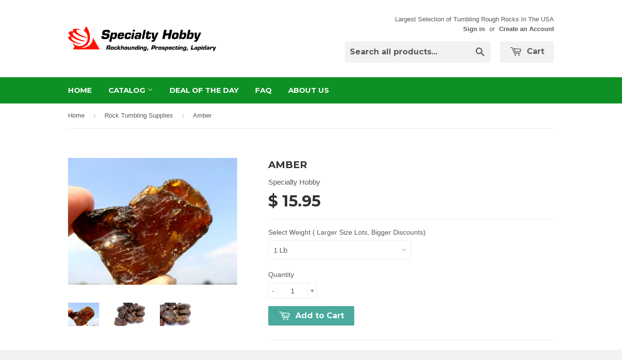

--- FILE ---
content_type: text/html; charset=utf-8
request_url: https://www.specialtyhobby.com/collections/rock-tumbling-supplies/products/amber
body_size: 16176
content:
<!doctype html>
<!--[if lt IE 7]><html class="no-js lt-ie9 lt-ie8 lt-ie7" lang="en"> <![endif]-->
<!--[if IE 7]><html class="no-js lt-ie9 lt-ie8" lang="en"> <![endif]-->
<!--[if IE 8]><html class="no-js lt-ie9" lang="en"> <![endif]-->
<!--[if IE 9 ]><html class="ie9 no-js"> <![endif]-->
<!--[if (gt IE 9)|!(IE)]><!--> <html class="no-touch no-js"> <!--<![endif]-->
<head>

  <!-- Basic page needs ================================================== -->
  <meta charset="utf-8">
  <meta http-equiv="X-UA-Compatible" content="IE=edge,chrome=1">

  

  <!-- Title and description ================================================== -->
  <title>
  Amber &ndash; Specialty Hobby
  </title>

  
  <meta name="description" content="agate rough rock, agate for tumbling, agate stones, tumbling rough, stones for tumbling, rough for cabbing, cabbing rough, lapidary rough, rock polisher">
  

  <!-- Product meta ================================================== -->
  
  <meta property="og:type" content="product">
  <meta property="og:title" content="Amber">
  
  <meta property="og:image" content="http://www.specialtyhobby.com/cdn/shop/products/2382_grande.jpeg?v=1452190624">
  <meta property="og:image:secure_url" content="https://www.specialtyhobby.com/cdn/shop/products/2382_grande.jpeg?v=1452190624">
  
  <meta property="og:image" content="http://www.specialtyhobby.com/cdn/shop/products/2387_grande.jpeg?v=1452190624">
  <meta property="og:image:secure_url" content="https://www.specialtyhobby.com/cdn/shop/products/2387_grande.jpeg?v=1452190624">
  
  <meta property="og:image" content="http://www.specialtyhobby.com/cdn/shop/products/2392_grande.jpeg?v=1452190624">
  <meta property="og:image:secure_url" content="https://www.specialtyhobby.com/cdn/shop/products/2392_grande.jpeg?v=1452190624">
  
  <meta property="og:price:amount" content="15.95">
  <meta property="og:price:currency" content="USD">


  <meta property="og:description" content="agate rough rock, agate for tumbling, agate stones, tumbling rough, stones for tumbling, rough for cabbing, cabbing rough, lapidary rough, rock polisher">

  <meta property="og:url" content="https://www.specialtyhobby.com/products/amber">
  <meta property="og:site_name" content="Specialty Hobby">

  
  
  
  <meta name="twitter:site" content="@">


  <meta name="twitter:card" content="product">
  <meta name="twitter:title" content="Amber">
  <meta name="twitter:description" content="Approx Size: 1/2 to 2 inch sizeTypical Use: Rock polishers / tumblers, craft projects, treasure hunts, collections, jewelry, cabbing.
Locality: From Brazil
Very high quality rough material. Great color rocks that will polish well. Perfect size for a rock tumbler. You will have great results with our tumble mixes, only the best quality is selected for each order.">
  <meta name="twitter:image" content="https://www.specialtyhobby.com/cdn/shop/products/2382_medium.jpeg?v=1452190624">
  <meta name="twitter:image:width" content="240">
  <meta name="twitter:image:height" content="240">
  <meta name="twitter:label1" content="Price">
  <meta name="twitter:data1" content="From $ 15.95 USD">
  
  <meta name="twitter:label2" content="Brand">
  <meta name="twitter:data2" content="Specialty Hobby">
  



  <!-- Helpers ================================================== -->
  <link rel="canonical" href="https://www.specialtyhobby.com/products/amber">
  <meta name="viewport" content="width=device-width,initial-scale=1">

  
  <!-- Ajaxify Cart Plugin ================================================== -->
  <link href="//www.specialtyhobby.com/cdn/shop/t/4/assets/ajaxify.scss.css?v=112523363752939129311414388159" rel="stylesheet" type="text/css" media="all" />
  

  <!-- CSS ================================================== -->
  <link href="//www.specialtyhobby.com/cdn/shop/t/4/assets/timber.scss.css?v=81798325986532941751674755557" rel="stylesheet" type="text/css" media="all" />
  

  
    
    
    <link href="//fonts.googleapis.com/css?family=Montserrat:700" rel="stylesheet" type="text/css" media="all" />
  


  



  <!-- Header hook for plugins ================================================== -->
  <script>window.performance && window.performance.mark && window.performance.mark('shopify.content_for_header.start');</script><meta id="shopify-digital-wallet" name="shopify-digital-wallet" content="/6821371/digital_wallets/dialog">
<meta name="shopify-checkout-api-token" content="84c230b0cb267ac8b214a2493f555dc0">
<meta id="in-context-paypal-metadata" data-shop-id="6821371" data-venmo-supported="true" data-environment="production" data-locale="en_US" data-paypal-v4="true" data-currency="USD">
<link rel="alternate" type="application/json+oembed" href="https://www.specialtyhobby.com/products/amber.oembed">
<script async="async" src="/checkouts/internal/preloads.js?locale=en-US"></script>
<link rel="preconnect" href="https://shop.app" crossorigin="anonymous">
<script async="async" src="https://shop.app/checkouts/internal/preloads.js?locale=en-US&shop_id=6821371" crossorigin="anonymous"></script>
<script id="shopify-features" type="application/json">{"accessToken":"84c230b0cb267ac8b214a2493f555dc0","betas":["rich-media-storefront-analytics"],"domain":"www.specialtyhobby.com","predictiveSearch":true,"shopId":6821371,"locale":"en"}</script>
<script>var Shopify = Shopify || {};
Shopify.shop = "specialty-hobby.myshopify.com";
Shopify.locale = "en";
Shopify.currency = {"active":"USD","rate":"1.0"};
Shopify.country = "US";
Shopify.theme = {"name":"Supply","id":11841715,"schema_name":null,"schema_version":null,"theme_store_id":679,"role":"main"};
Shopify.theme.handle = "null";
Shopify.theme.style = {"id":null,"handle":null};
Shopify.cdnHost = "www.specialtyhobby.com/cdn";
Shopify.routes = Shopify.routes || {};
Shopify.routes.root = "/";</script>
<script type="module">!function(o){(o.Shopify=o.Shopify||{}).modules=!0}(window);</script>
<script>!function(o){function n(){var o=[];function n(){o.push(Array.prototype.slice.apply(arguments))}return n.q=o,n}var t=o.Shopify=o.Shopify||{};t.loadFeatures=n(),t.autoloadFeatures=n()}(window);</script>
<script>
  window.ShopifyPay = window.ShopifyPay || {};
  window.ShopifyPay.apiHost = "shop.app\/pay";
  window.ShopifyPay.redirectState = null;
</script>
<script id="shop-js-analytics" type="application/json">{"pageType":"product"}</script>
<script defer="defer" async type="module" src="//www.specialtyhobby.com/cdn/shopifycloud/shop-js/modules/v2/client.init-shop-cart-sync_BdyHc3Nr.en.esm.js"></script>
<script defer="defer" async type="module" src="//www.specialtyhobby.com/cdn/shopifycloud/shop-js/modules/v2/chunk.common_Daul8nwZ.esm.js"></script>
<script type="module">
  await import("//www.specialtyhobby.com/cdn/shopifycloud/shop-js/modules/v2/client.init-shop-cart-sync_BdyHc3Nr.en.esm.js");
await import("//www.specialtyhobby.com/cdn/shopifycloud/shop-js/modules/v2/chunk.common_Daul8nwZ.esm.js");

  window.Shopify.SignInWithShop?.initShopCartSync?.({"fedCMEnabled":true,"windoidEnabled":true});

</script>
<script>
  window.Shopify = window.Shopify || {};
  if (!window.Shopify.featureAssets) window.Shopify.featureAssets = {};
  window.Shopify.featureAssets['shop-js'] = {"shop-cart-sync":["modules/v2/client.shop-cart-sync_QYOiDySF.en.esm.js","modules/v2/chunk.common_Daul8nwZ.esm.js"],"init-fed-cm":["modules/v2/client.init-fed-cm_DchLp9rc.en.esm.js","modules/v2/chunk.common_Daul8nwZ.esm.js"],"shop-button":["modules/v2/client.shop-button_OV7bAJc5.en.esm.js","modules/v2/chunk.common_Daul8nwZ.esm.js"],"init-windoid":["modules/v2/client.init-windoid_DwxFKQ8e.en.esm.js","modules/v2/chunk.common_Daul8nwZ.esm.js"],"shop-cash-offers":["modules/v2/client.shop-cash-offers_DWtL6Bq3.en.esm.js","modules/v2/chunk.common_Daul8nwZ.esm.js","modules/v2/chunk.modal_CQq8HTM6.esm.js"],"shop-toast-manager":["modules/v2/client.shop-toast-manager_CX9r1SjA.en.esm.js","modules/v2/chunk.common_Daul8nwZ.esm.js"],"init-shop-email-lookup-coordinator":["modules/v2/client.init-shop-email-lookup-coordinator_UhKnw74l.en.esm.js","modules/v2/chunk.common_Daul8nwZ.esm.js"],"pay-button":["modules/v2/client.pay-button_DzxNnLDY.en.esm.js","modules/v2/chunk.common_Daul8nwZ.esm.js"],"avatar":["modules/v2/client.avatar_BTnouDA3.en.esm.js"],"init-shop-cart-sync":["modules/v2/client.init-shop-cart-sync_BdyHc3Nr.en.esm.js","modules/v2/chunk.common_Daul8nwZ.esm.js"],"shop-login-button":["modules/v2/client.shop-login-button_D8B466_1.en.esm.js","modules/v2/chunk.common_Daul8nwZ.esm.js","modules/v2/chunk.modal_CQq8HTM6.esm.js"],"init-customer-accounts-sign-up":["modules/v2/client.init-customer-accounts-sign-up_C8fpPm4i.en.esm.js","modules/v2/client.shop-login-button_D8B466_1.en.esm.js","modules/v2/chunk.common_Daul8nwZ.esm.js","modules/v2/chunk.modal_CQq8HTM6.esm.js"],"init-shop-for-new-customer-accounts":["modules/v2/client.init-shop-for-new-customer-accounts_CVTO0Ztu.en.esm.js","modules/v2/client.shop-login-button_D8B466_1.en.esm.js","modules/v2/chunk.common_Daul8nwZ.esm.js","modules/v2/chunk.modal_CQq8HTM6.esm.js"],"init-customer-accounts":["modules/v2/client.init-customer-accounts_dRgKMfrE.en.esm.js","modules/v2/client.shop-login-button_D8B466_1.en.esm.js","modules/v2/chunk.common_Daul8nwZ.esm.js","modules/v2/chunk.modal_CQq8HTM6.esm.js"],"shop-follow-button":["modules/v2/client.shop-follow-button_CkZpjEct.en.esm.js","modules/v2/chunk.common_Daul8nwZ.esm.js","modules/v2/chunk.modal_CQq8HTM6.esm.js"],"lead-capture":["modules/v2/client.lead-capture_BntHBhfp.en.esm.js","modules/v2/chunk.common_Daul8nwZ.esm.js","modules/v2/chunk.modal_CQq8HTM6.esm.js"],"checkout-modal":["modules/v2/client.checkout-modal_CfxcYbTm.en.esm.js","modules/v2/chunk.common_Daul8nwZ.esm.js","modules/v2/chunk.modal_CQq8HTM6.esm.js"],"shop-login":["modules/v2/client.shop-login_Da4GZ2H6.en.esm.js","modules/v2/chunk.common_Daul8nwZ.esm.js","modules/v2/chunk.modal_CQq8HTM6.esm.js"],"payment-terms":["modules/v2/client.payment-terms_MV4M3zvL.en.esm.js","modules/v2/chunk.common_Daul8nwZ.esm.js","modules/v2/chunk.modal_CQq8HTM6.esm.js"]};
</script>
<script id="__st">var __st={"a":6821371,"offset":-18000,"reqid":"7c8a06b9-891b-4360-8f5a-13a700405664-1769019461","pageurl":"www.specialtyhobby.com\/collections\/rock-tumbling-supplies\/products\/amber","u":"69c45dfa9a5c","p":"product","rtyp":"product","rid":4614175747};</script>
<script>window.ShopifyPaypalV4VisibilityTracking = true;</script>
<script id="captcha-bootstrap">!function(){'use strict';const t='contact',e='account',n='new_comment',o=[[t,t],['blogs',n],['comments',n],[t,'customer']],c=[[e,'customer_login'],[e,'guest_login'],[e,'recover_customer_password'],[e,'create_customer']],r=t=>t.map((([t,e])=>`form[action*='/${t}']:not([data-nocaptcha='true']) input[name='form_type'][value='${e}']`)).join(','),a=t=>()=>t?[...document.querySelectorAll(t)].map((t=>t.form)):[];function s(){const t=[...o],e=r(t);return a(e)}const i='password',u='form_key',d=['recaptcha-v3-token','g-recaptcha-response','h-captcha-response',i],f=()=>{try{return window.sessionStorage}catch{return}},m='__shopify_v',_=t=>t.elements[u];function p(t,e,n=!1){try{const o=window.sessionStorage,c=JSON.parse(o.getItem(e)),{data:r}=function(t){const{data:e,action:n}=t;return t[m]||n?{data:e,action:n}:{data:t,action:n}}(c);for(const[e,n]of Object.entries(r))t.elements[e]&&(t.elements[e].value=n);n&&o.removeItem(e)}catch(o){console.error('form repopulation failed',{error:o})}}const l='form_type',E='cptcha';function T(t){t.dataset[E]=!0}const w=window,h=w.document,L='Shopify',v='ce_forms',y='captcha';let A=!1;((t,e)=>{const n=(g='f06e6c50-85a8-45c8-87d0-21a2b65856fe',I='https://cdn.shopify.com/shopifycloud/storefront-forms-hcaptcha/ce_storefront_forms_captcha_hcaptcha.v1.5.2.iife.js',D={infoText:'Protected by hCaptcha',privacyText:'Privacy',termsText:'Terms'},(t,e,n)=>{const o=w[L][v],c=o.bindForm;if(c)return c(t,g,e,D).then(n);var r;o.q.push([[t,g,e,D],n]),r=I,A||(h.body.append(Object.assign(h.createElement('script'),{id:'captcha-provider',async:!0,src:r})),A=!0)});var g,I,D;w[L]=w[L]||{},w[L][v]=w[L][v]||{},w[L][v].q=[],w[L][y]=w[L][y]||{},w[L][y].protect=function(t,e){n(t,void 0,e),T(t)},Object.freeze(w[L][y]),function(t,e,n,w,h,L){const[v,y,A,g]=function(t,e,n){const i=e?o:[],u=t?c:[],d=[...i,...u],f=r(d),m=r(i),_=r(d.filter((([t,e])=>n.includes(e))));return[a(f),a(m),a(_),s()]}(w,h,L),I=t=>{const e=t.target;return e instanceof HTMLFormElement?e:e&&e.form},D=t=>v().includes(t);t.addEventListener('submit',(t=>{const e=I(t);if(!e)return;const n=D(e)&&!e.dataset.hcaptchaBound&&!e.dataset.recaptchaBound,o=_(e),c=g().includes(e)&&(!o||!o.value);(n||c)&&t.preventDefault(),c&&!n&&(function(t){try{if(!f())return;!function(t){const e=f();if(!e)return;const n=_(t);if(!n)return;const o=n.value;o&&e.removeItem(o)}(t);const e=Array.from(Array(32),(()=>Math.random().toString(36)[2])).join('');!function(t,e){_(t)||t.append(Object.assign(document.createElement('input'),{type:'hidden',name:u})),t.elements[u].value=e}(t,e),function(t,e){const n=f();if(!n)return;const o=[...t.querySelectorAll(`input[type='${i}']`)].map((({name:t})=>t)),c=[...d,...o],r={};for(const[a,s]of new FormData(t).entries())c.includes(a)||(r[a]=s);n.setItem(e,JSON.stringify({[m]:1,action:t.action,data:r}))}(t,e)}catch(e){console.error('failed to persist form',e)}}(e),e.submit())}));const S=(t,e)=>{t&&!t.dataset[E]&&(n(t,e.some((e=>e===t))),T(t))};for(const o of['focusin','change'])t.addEventListener(o,(t=>{const e=I(t);D(e)&&S(e,y())}));const B=e.get('form_key'),M=e.get(l),P=B&&M;t.addEventListener('DOMContentLoaded',(()=>{const t=y();if(P)for(const e of t)e.elements[l].value===M&&p(e,B);[...new Set([...A(),...v().filter((t=>'true'===t.dataset.shopifyCaptcha))])].forEach((e=>S(e,t)))}))}(h,new URLSearchParams(w.location.search),n,t,e,['guest_login'])})(!0,!0)}();</script>
<script integrity="sha256-4kQ18oKyAcykRKYeNunJcIwy7WH5gtpwJnB7kiuLZ1E=" data-source-attribution="shopify.loadfeatures" defer="defer" src="//www.specialtyhobby.com/cdn/shopifycloud/storefront/assets/storefront/load_feature-a0a9edcb.js" crossorigin="anonymous"></script>
<script crossorigin="anonymous" defer="defer" src="//www.specialtyhobby.com/cdn/shopifycloud/storefront/assets/shopify_pay/storefront-65b4c6d7.js?v=20250812"></script>
<script data-source-attribution="shopify.dynamic_checkout.dynamic.init">var Shopify=Shopify||{};Shopify.PaymentButton=Shopify.PaymentButton||{isStorefrontPortableWallets:!0,init:function(){window.Shopify.PaymentButton.init=function(){};var t=document.createElement("script");t.src="https://www.specialtyhobby.com/cdn/shopifycloud/portable-wallets/latest/portable-wallets.en.js",t.type="module",document.head.appendChild(t)}};
</script>
<script data-source-attribution="shopify.dynamic_checkout.buyer_consent">
  function portableWalletsHideBuyerConsent(e){var t=document.getElementById("shopify-buyer-consent"),n=document.getElementById("shopify-subscription-policy-button");t&&n&&(t.classList.add("hidden"),t.setAttribute("aria-hidden","true"),n.removeEventListener("click",e))}function portableWalletsShowBuyerConsent(e){var t=document.getElementById("shopify-buyer-consent"),n=document.getElementById("shopify-subscription-policy-button");t&&n&&(t.classList.remove("hidden"),t.removeAttribute("aria-hidden"),n.addEventListener("click",e))}window.Shopify?.PaymentButton&&(window.Shopify.PaymentButton.hideBuyerConsent=portableWalletsHideBuyerConsent,window.Shopify.PaymentButton.showBuyerConsent=portableWalletsShowBuyerConsent);
</script>
<script data-source-attribution="shopify.dynamic_checkout.cart.bootstrap">document.addEventListener("DOMContentLoaded",(function(){function t(){return document.querySelector("shopify-accelerated-checkout-cart, shopify-accelerated-checkout")}if(t())Shopify.PaymentButton.init();else{new MutationObserver((function(e,n){t()&&(Shopify.PaymentButton.init(),n.disconnect())})).observe(document.body,{childList:!0,subtree:!0})}}));
</script>
<link id="shopify-accelerated-checkout-styles" rel="stylesheet" media="screen" href="https://www.specialtyhobby.com/cdn/shopifycloud/portable-wallets/latest/accelerated-checkout-backwards-compat.css" crossorigin="anonymous">
<style id="shopify-accelerated-checkout-cart">
        #shopify-buyer-consent {
  margin-top: 1em;
  display: inline-block;
  width: 100%;
}

#shopify-buyer-consent.hidden {
  display: none;
}

#shopify-subscription-policy-button {
  background: none;
  border: none;
  padding: 0;
  text-decoration: underline;
  font-size: inherit;
  cursor: pointer;
}

#shopify-subscription-policy-button::before {
  box-shadow: none;
}

      </style>

<script>window.performance && window.performance.mark && window.performance.mark('shopify.content_for_header.end');</script>

  

<!--[if lt IE 9]>
<script src="//html5shiv.googlecode.com/svn/trunk/html5.js" type="text/javascript"></script>
<script src="//www.specialtyhobby.com/cdn/shop/t/4/assets/respond.min.js?v=52248677837542619231414385699" type="text/javascript"></script>
<link href="//www.specialtyhobby.com/cdn/shop/t/4/assets/respond-proxy.html" id="respond-proxy" rel="respond-proxy" />
<link href="//www.specialtyhobby.com/search?q=cf25aa39d0533ea7000409311bf1b2f0" id="respond-redirect" rel="respond-redirect" />
<script src="//www.specialtyhobby.com/search?q=cf25aa39d0533ea7000409311bf1b2f0" type="text/javascript"></script>
<![endif]-->


  
  

  <script src="//ajax.googleapis.com/ajax/libs/jquery/1.11.0/jquery.min.js" type="text/javascript"></script>
  <script src="//www.specialtyhobby.com/cdn/shop/t/4/assets/modernizr.min.js?v=26620055551102246001414385699" type="text/javascript"></script>

<link href="https://monorail-edge.shopifysvc.com" rel="dns-prefetch">
<script>(function(){if ("sendBeacon" in navigator && "performance" in window) {try {var session_token_from_headers = performance.getEntriesByType('navigation')[0].serverTiming.find(x => x.name == '_s').description;} catch {var session_token_from_headers = undefined;}var session_cookie_matches = document.cookie.match(/_shopify_s=([^;]*)/);var session_token_from_cookie = session_cookie_matches && session_cookie_matches.length === 2 ? session_cookie_matches[1] : "";var session_token = session_token_from_headers || session_token_from_cookie || "";function handle_abandonment_event(e) {var entries = performance.getEntries().filter(function(entry) {return /monorail-edge.shopifysvc.com/.test(entry.name);});if (!window.abandonment_tracked && entries.length === 0) {window.abandonment_tracked = true;var currentMs = Date.now();var navigation_start = performance.timing.navigationStart;var payload = {shop_id: 6821371,url: window.location.href,navigation_start,duration: currentMs - navigation_start,session_token,page_type: "product"};window.navigator.sendBeacon("https://monorail-edge.shopifysvc.com/v1/produce", JSON.stringify({schema_id: "online_store_buyer_site_abandonment/1.1",payload: payload,metadata: {event_created_at_ms: currentMs,event_sent_at_ms: currentMs}}));}}window.addEventListener('pagehide', handle_abandonment_event);}}());</script>
<script id="web-pixels-manager-setup">(function e(e,d,r,n,o){if(void 0===o&&(o={}),!Boolean(null===(a=null===(i=window.Shopify)||void 0===i?void 0:i.analytics)||void 0===a?void 0:a.replayQueue)){var i,a;window.Shopify=window.Shopify||{};var t=window.Shopify;t.analytics=t.analytics||{};var s=t.analytics;s.replayQueue=[],s.publish=function(e,d,r){return s.replayQueue.push([e,d,r]),!0};try{self.performance.mark("wpm:start")}catch(e){}var l=function(){var e={modern:/Edge?\/(1{2}[4-9]|1[2-9]\d|[2-9]\d{2}|\d{4,})\.\d+(\.\d+|)|Firefox\/(1{2}[4-9]|1[2-9]\d|[2-9]\d{2}|\d{4,})\.\d+(\.\d+|)|Chrom(ium|e)\/(9{2}|\d{3,})\.\d+(\.\d+|)|(Maci|X1{2}).+ Version\/(15\.\d+|(1[6-9]|[2-9]\d|\d{3,})\.\d+)([,.]\d+|)( \(\w+\)|)( Mobile\/\w+|) Safari\/|Chrome.+OPR\/(9{2}|\d{3,})\.\d+\.\d+|(CPU[ +]OS|iPhone[ +]OS|CPU[ +]iPhone|CPU IPhone OS|CPU iPad OS)[ +]+(15[._]\d+|(1[6-9]|[2-9]\d|\d{3,})[._]\d+)([._]\d+|)|Android:?[ /-](13[3-9]|1[4-9]\d|[2-9]\d{2}|\d{4,})(\.\d+|)(\.\d+|)|Android.+Firefox\/(13[5-9]|1[4-9]\d|[2-9]\d{2}|\d{4,})\.\d+(\.\d+|)|Android.+Chrom(ium|e)\/(13[3-9]|1[4-9]\d|[2-9]\d{2}|\d{4,})\.\d+(\.\d+|)|SamsungBrowser\/([2-9]\d|\d{3,})\.\d+/,legacy:/Edge?\/(1[6-9]|[2-9]\d|\d{3,})\.\d+(\.\d+|)|Firefox\/(5[4-9]|[6-9]\d|\d{3,})\.\d+(\.\d+|)|Chrom(ium|e)\/(5[1-9]|[6-9]\d|\d{3,})\.\d+(\.\d+|)([\d.]+$|.*Safari\/(?![\d.]+ Edge\/[\d.]+$))|(Maci|X1{2}).+ Version\/(10\.\d+|(1[1-9]|[2-9]\d|\d{3,})\.\d+)([,.]\d+|)( \(\w+\)|)( Mobile\/\w+|) Safari\/|Chrome.+OPR\/(3[89]|[4-9]\d|\d{3,})\.\d+\.\d+|(CPU[ +]OS|iPhone[ +]OS|CPU[ +]iPhone|CPU IPhone OS|CPU iPad OS)[ +]+(10[._]\d+|(1[1-9]|[2-9]\d|\d{3,})[._]\d+)([._]\d+|)|Android:?[ /-](13[3-9]|1[4-9]\d|[2-9]\d{2}|\d{4,})(\.\d+|)(\.\d+|)|Mobile Safari.+OPR\/([89]\d|\d{3,})\.\d+\.\d+|Android.+Firefox\/(13[5-9]|1[4-9]\d|[2-9]\d{2}|\d{4,})\.\d+(\.\d+|)|Android.+Chrom(ium|e)\/(13[3-9]|1[4-9]\d|[2-9]\d{2}|\d{4,})\.\d+(\.\d+|)|Android.+(UC? ?Browser|UCWEB|U3)[ /]?(15\.([5-9]|\d{2,})|(1[6-9]|[2-9]\d|\d{3,})\.\d+)\.\d+|SamsungBrowser\/(5\.\d+|([6-9]|\d{2,})\.\d+)|Android.+MQ{2}Browser\/(14(\.(9|\d{2,})|)|(1[5-9]|[2-9]\d|\d{3,})(\.\d+|))(\.\d+|)|K[Aa][Ii]OS\/(3\.\d+|([4-9]|\d{2,})\.\d+)(\.\d+|)/},d=e.modern,r=e.legacy,n=navigator.userAgent;return n.match(d)?"modern":n.match(r)?"legacy":"unknown"}(),u="modern"===l?"modern":"legacy",c=(null!=n?n:{modern:"",legacy:""})[u],f=function(e){return[e.baseUrl,"/wpm","/b",e.hashVersion,"modern"===e.buildTarget?"m":"l",".js"].join("")}({baseUrl:d,hashVersion:r,buildTarget:u}),m=function(e){var d=e.version,r=e.bundleTarget,n=e.surface,o=e.pageUrl,i=e.monorailEndpoint;return{emit:function(e){var a=e.status,t=e.errorMsg,s=(new Date).getTime(),l=JSON.stringify({metadata:{event_sent_at_ms:s},events:[{schema_id:"web_pixels_manager_load/3.1",payload:{version:d,bundle_target:r,page_url:o,status:a,surface:n,error_msg:t},metadata:{event_created_at_ms:s}}]});if(!i)return console&&console.warn&&console.warn("[Web Pixels Manager] No Monorail endpoint provided, skipping logging."),!1;try{return self.navigator.sendBeacon.bind(self.navigator)(i,l)}catch(e){}var u=new XMLHttpRequest;try{return u.open("POST",i,!0),u.setRequestHeader("Content-Type","text/plain"),u.send(l),!0}catch(e){return console&&console.warn&&console.warn("[Web Pixels Manager] Got an unhandled error while logging to Monorail."),!1}}}}({version:r,bundleTarget:l,surface:e.surface,pageUrl:self.location.href,monorailEndpoint:e.monorailEndpoint});try{o.browserTarget=l,function(e){var d=e.src,r=e.async,n=void 0===r||r,o=e.onload,i=e.onerror,a=e.sri,t=e.scriptDataAttributes,s=void 0===t?{}:t,l=document.createElement("script"),u=document.querySelector("head"),c=document.querySelector("body");if(l.async=n,l.src=d,a&&(l.integrity=a,l.crossOrigin="anonymous"),s)for(var f in s)if(Object.prototype.hasOwnProperty.call(s,f))try{l.dataset[f]=s[f]}catch(e){}if(o&&l.addEventListener("load",o),i&&l.addEventListener("error",i),u)u.appendChild(l);else{if(!c)throw new Error("Did not find a head or body element to append the script");c.appendChild(l)}}({src:f,async:!0,onload:function(){if(!function(){var e,d;return Boolean(null===(d=null===(e=window.Shopify)||void 0===e?void 0:e.analytics)||void 0===d?void 0:d.initialized)}()){var d=window.webPixelsManager.init(e)||void 0;if(d){var r=window.Shopify.analytics;r.replayQueue.forEach((function(e){var r=e[0],n=e[1],o=e[2];d.publishCustomEvent(r,n,o)})),r.replayQueue=[],r.publish=d.publishCustomEvent,r.visitor=d.visitor,r.initialized=!0}}},onerror:function(){return m.emit({status:"failed",errorMsg:"".concat(f," has failed to load")})},sri:function(e){var d=/^sha384-[A-Za-z0-9+/=]+$/;return"string"==typeof e&&d.test(e)}(c)?c:"",scriptDataAttributes:o}),m.emit({status:"loading"})}catch(e){m.emit({status:"failed",errorMsg:(null==e?void 0:e.message)||"Unknown error"})}}})({shopId: 6821371,storefrontBaseUrl: "https://www.specialtyhobby.com",extensionsBaseUrl: "https://extensions.shopifycdn.com/cdn/shopifycloud/web-pixels-manager",monorailEndpoint: "https://monorail-edge.shopifysvc.com/unstable/produce_batch",surface: "storefront-renderer",enabledBetaFlags: ["2dca8a86"],webPixelsConfigList: [{"id":"shopify-app-pixel","configuration":"{}","eventPayloadVersion":"v1","runtimeContext":"STRICT","scriptVersion":"0450","apiClientId":"shopify-pixel","type":"APP","privacyPurposes":["ANALYTICS","MARKETING"]},{"id":"shopify-custom-pixel","eventPayloadVersion":"v1","runtimeContext":"LAX","scriptVersion":"0450","apiClientId":"shopify-pixel","type":"CUSTOM","privacyPurposes":["ANALYTICS","MARKETING"]}],isMerchantRequest: false,initData: {"shop":{"name":"Specialty Hobby","paymentSettings":{"currencyCode":"USD"},"myshopifyDomain":"specialty-hobby.myshopify.com","countryCode":"US","storefrontUrl":"https:\/\/www.specialtyhobby.com"},"customer":null,"cart":null,"checkout":null,"productVariants":[{"price":{"amount":15.95,"currencyCode":"USD"},"product":{"title":"Amber","vendor":"Specialty Hobby","id":"4614175747","untranslatedTitle":"Amber","url":"\/products\/amber","type":"Rough Rocks"},"id":"14201862083","image":{"src":"\/\/www.specialtyhobby.com\/cdn\/shop\/products\/2382.jpeg?v=1452190624"},"sku":"","title":"1 Lb","untranslatedTitle":"1 Lb"},{"price":{"amount":71.79,"currencyCode":"USD"},"product":{"title":"Amber","vendor":"Specialty Hobby","id":"4614175747","untranslatedTitle":"Amber","url":"\/products\/amber","type":"Rough Rocks"},"id":"14201862147","image":{"src":"\/\/www.specialtyhobby.com\/cdn\/shop\/products\/2382.jpeg?v=1452190624"},"sku":"","title":"5 Lbs (10 % Price Discount)","untranslatedTitle":"5 Lbs (10 % Price Discount)"},{"price":{"amount":127.59,"currencyCode":"USD"},"product":{"title":"Amber","vendor":"Specialty Hobby","id":"4614175747","untranslatedTitle":"Amber","url":"\/products\/amber","type":"Rough Rocks"},"id":"14201862211","image":{"src":"\/\/www.specialtyhobby.com\/cdn\/shop\/products\/2382.jpeg?v=1452190624"},"sku":"","title":"10 Lbs (20 % Price Discount)","untranslatedTitle":"10 Lbs (20 % Price Discount)"},{"price":{"amount":223.29,"currencyCode":"USD"},"product":{"title":"Amber","vendor":"Specialty Hobby","id":"4614175747","untranslatedTitle":"Amber","url":"\/products\/amber","type":"Rough Rocks"},"id":"14201862275","image":{"src":"\/\/www.specialtyhobby.com\/cdn\/shop\/products\/2382.jpeg?v=1452190624"},"sku":"","title":"20 Lbs (30 % Price Discount)","untranslatedTitle":"20 Lbs (30 % Price Discount)"}],"purchasingCompany":null},},"https://www.specialtyhobby.com/cdn","fcfee988w5aeb613cpc8e4bc33m6693e112",{"modern":"","legacy":""},{"shopId":"6821371","storefrontBaseUrl":"https:\/\/www.specialtyhobby.com","extensionBaseUrl":"https:\/\/extensions.shopifycdn.com\/cdn\/shopifycloud\/web-pixels-manager","surface":"storefront-renderer","enabledBetaFlags":"[\"2dca8a86\"]","isMerchantRequest":"false","hashVersion":"fcfee988w5aeb613cpc8e4bc33m6693e112","publish":"custom","events":"[[\"page_viewed\",{}],[\"product_viewed\",{\"productVariant\":{\"price\":{\"amount\":15.95,\"currencyCode\":\"USD\"},\"product\":{\"title\":\"Amber\",\"vendor\":\"Specialty Hobby\",\"id\":\"4614175747\",\"untranslatedTitle\":\"Amber\",\"url\":\"\/products\/amber\",\"type\":\"Rough Rocks\"},\"id\":\"14201862083\",\"image\":{\"src\":\"\/\/www.specialtyhobby.com\/cdn\/shop\/products\/2382.jpeg?v=1452190624\"},\"sku\":\"\",\"title\":\"1 Lb\",\"untranslatedTitle\":\"1 Lb\"}}]]"});</script><script>
  window.ShopifyAnalytics = window.ShopifyAnalytics || {};
  window.ShopifyAnalytics.meta = window.ShopifyAnalytics.meta || {};
  window.ShopifyAnalytics.meta.currency = 'USD';
  var meta = {"product":{"id":4614175747,"gid":"gid:\/\/shopify\/Product\/4614175747","vendor":"Specialty Hobby","type":"Rough Rocks","handle":"amber","variants":[{"id":14201862083,"price":1595,"name":"Amber - 1 Lb","public_title":"1 Lb","sku":""},{"id":14201862147,"price":7179,"name":"Amber - 5 Lbs (10 % Price Discount)","public_title":"5 Lbs (10 % Price Discount)","sku":""},{"id":14201862211,"price":12759,"name":"Amber - 10 Lbs (20 % Price Discount)","public_title":"10 Lbs (20 % Price Discount)","sku":""},{"id":14201862275,"price":22329,"name":"Amber - 20 Lbs (30 % Price Discount)","public_title":"20 Lbs (30 % Price Discount)","sku":""}],"remote":false},"page":{"pageType":"product","resourceType":"product","resourceId":4614175747,"requestId":"7c8a06b9-891b-4360-8f5a-13a700405664-1769019461"}};
  for (var attr in meta) {
    window.ShopifyAnalytics.meta[attr] = meta[attr];
  }
</script>
<script class="analytics">
  (function () {
    var customDocumentWrite = function(content) {
      var jquery = null;

      if (window.jQuery) {
        jquery = window.jQuery;
      } else if (window.Checkout && window.Checkout.$) {
        jquery = window.Checkout.$;
      }

      if (jquery) {
        jquery('body').append(content);
      }
    };

    var hasLoggedConversion = function(token) {
      if (token) {
        return document.cookie.indexOf('loggedConversion=' + token) !== -1;
      }
      return false;
    }

    var setCookieIfConversion = function(token) {
      if (token) {
        var twoMonthsFromNow = new Date(Date.now());
        twoMonthsFromNow.setMonth(twoMonthsFromNow.getMonth() + 2);

        document.cookie = 'loggedConversion=' + token + '; expires=' + twoMonthsFromNow;
      }
    }

    var trekkie = window.ShopifyAnalytics.lib = window.trekkie = window.trekkie || [];
    if (trekkie.integrations) {
      return;
    }
    trekkie.methods = [
      'identify',
      'page',
      'ready',
      'track',
      'trackForm',
      'trackLink'
    ];
    trekkie.factory = function(method) {
      return function() {
        var args = Array.prototype.slice.call(arguments);
        args.unshift(method);
        trekkie.push(args);
        return trekkie;
      };
    };
    for (var i = 0; i < trekkie.methods.length; i++) {
      var key = trekkie.methods[i];
      trekkie[key] = trekkie.factory(key);
    }
    trekkie.load = function(config) {
      trekkie.config = config || {};
      trekkie.config.initialDocumentCookie = document.cookie;
      var first = document.getElementsByTagName('script')[0];
      var script = document.createElement('script');
      script.type = 'text/javascript';
      script.onerror = function(e) {
        var scriptFallback = document.createElement('script');
        scriptFallback.type = 'text/javascript';
        scriptFallback.onerror = function(error) {
                var Monorail = {
      produce: function produce(monorailDomain, schemaId, payload) {
        var currentMs = new Date().getTime();
        var event = {
          schema_id: schemaId,
          payload: payload,
          metadata: {
            event_created_at_ms: currentMs,
            event_sent_at_ms: currentMs
          }
        };
        return Monorail.sendRequest("https://" + monorailDomain + "/v1/produce", JSON.stringify(event));
      },
      sendRequest: function sendRequest(endpointUrl, payload) {
        // Try the sendBeacon API
        if (window && window.navigator && typeof window.navigator.sendBeacon === 'function' && typeof window.Blob === 'function' && !Monorail.isIos12()) {
          var blobData = new window.Blob([payload], {
            type: 'text/plain'
          });

          if (window.navigator.sendBeacon(endpointUrl, blobData)) {
            return true;
          } // sendBeacon was not successful

        } // XHR beacon

        var xhr = new XMLHttpRequest();

        try {
          xhr.open('POST', endpointUrl);
          xhr.setRequestHeader('Content-Type', 'text/plain');
          xhr.send(payload);
        } catch (e) {
          console.log(e);
        }

        return false;
      },
      isIos12: function isIos12() {
        return window.navigator.userAgent.lastIndexOf('iPhone; CPU iPhone OS 12_') !== -1 || window.navigator.userAgent.lastIndexOf('iPad; CPU OS 12_') !== -1;
      }
    };
    Monorail.produce('monorail-edge.shopifysvc.com',
      'trekkie_storefront_load_errors/1.1',
      {shop_id: 6821371,
      theme_id: 11841715,
      app_name: "storefront",
      context_url: window.location.href,
      source_url: "//www.specialtyhobby.com/cdn/s/trekkie.storefront.cd680fe47e6c39ca5d5df5f0a32d569bc48c0f27.min.js"});

        };
        scriptFallback.async = true;
        scriptFallback.src = '//www.specialtyhobby.com/cdn/s/trekkie.storefront.cd680fe47e6c39ca5d5df5f0a32d569bc48c0f27.min.js';
        first.parentNode.insertBefore(scriptFallback, first);
      };
      script.async = true;
      script.src = '//www.specialtyhobby.com/cdn/s/trekkie.storefront.cd680fe47e6c39ca5d5df5f0a32d569bc48c0f27.min.js';
      first.parentNode.insertBefore(script, first);
    };
    trekkie.load(
      {"Trekkie":{"appName":"storefront","development":false,"defaultAttributes":{"shopId":6821371,"isMerchantRequest":null,"themeId":11841715,"themeCityHash":"6835059707057951099","contentLanguage":"en","currency":"USD","eventMetadataId":"7ea992d2-6977-490f-8cbf-2435580298bb"},"isServerSideCookieWritingEnabled":true,"monorailRegion":"shop_domain","enabledBetaFlags":["65f19447"]},"Session Attribution":{},"S2S":{"facebookCapiEnabled":false,"source":"trekkie-storefront-renderer","apiClientId":580111}}
    );

    var loaded = false;
    trekkie.ready(function() {
      if (loaded) return;
      loaded = true;

      window.ShopifyAnalytics.lib = window.trekkie;

      var originalDocumentWrite = document.write;
      document.write = customDocumentWrite;
      try { window.ShopifyAnalytics.merchantGoogleAnalytics.call(this); } catch(error) {};
      document.write = originalDocumentWrite;

      window.ShopifyAnalytics.lib.page(null,{"pageType":"product","resourceType":"product","resourceId":4614175747,"requestId":"7c8a06b9-891b-4360-8f5a-13a700405664-1769019461","shopifyEmitted":true});

      var match = window.location.pathname.match(/checkouts\/(.+)\/(thank_you|post_purchase)/)
      var token = match? match[1]: undefined;
      if (!hasLoggedConversion(token)) {
        setCookieIfConversion(token);
        window.ShopifyAnalytics.lib.track("Viewed Product",{"currency":"USD","variantId":14201862083,"productId":4614175747,"productGid":"gid:\/\/shopify\/Product\/4614175747","name":"Amber - 1 Lb","price":"15.95","sku":"","brand":"Specialty Hobby","variant":"1 Lb","category":"Rough Rocks","nonInteraction":true,"remote":false},undefined,undefined,{"shopifyEmitted":true});
      window.ShopifyAnalytics.lib.track("monorail:\/\/trekkie_storefront_viewed_product\/1.1",{"currency":"USD","variantId":14201862083,"productId":4614175747,"productGid":"gid:\/\/shopify\/Product\/4614175747","name":"Amber - 1 Lb","price":"15.95","sku":"","brand":"Specialty Hobby","variant":"1 Lb","category":"Rough Rocks","nonInteraction":true,"remote":false,"referer":"https:\/\/www.specialtyhobby.com\/collections\/rock-tumbling-supplies\/products\/amber"});
      }
    });


        var eventsListenerScript = document.createElement('script');
        eventsListenerScript.async = true;
        eventsListenerScript.src = "//www.specialtyhobby.com/cdn/shopifycloud/storefront/assets/shop_events_listener-3da45d37.js";
        document.getElementsByTagName('head')[0].appendChild(eventsListenerScript);

})();</script>
<script
  defer
  src="https://www.specialtyhobby.com/cdn/shopifycloud/perf-kit/shopify-perf-kit-3.0.4.min.js"
  data-application="storefront-renderer"
  data-shop-id="6821371"
  data-render-region="gcp-us-central1"
  data-page-type="product"
  data-theme-instance-id="11841715"
  data-theme-name=""
  data-theme-version=""
  data-monorail-region="shop_domain"
  data-resource-timing-sampling-rate="10"
  data-shs="true"
  data-shs-beacon="true"
  data-shs-export-with-fetch="true"
  data-shs-logs-sample-rate="1"
  data-shs-beacon-endpoint="https://www.specialtyhobby.com/api/collect"
></script>
</head>

<body id="amber" class="template-product" >

  <header class="site-header" role="banner">
    <div class="wrapper">

      <div class="grid--full">
        <div class="grid-item large--one-half">
          
            <div class="h1 header-logo large--left" itemscope itemtype="http://schema.org/Organization">
          
            
              <a href="/" itemprop="url">
                <img src="//www.specialtyhobby.com/cdn/shop/t/4/assets/logo.png?v=147451571482159049801414417850" alt="Specialty Hobby" itemprop="logo">
              </a>
            
          
            </div>
          
        </div>

        <div class="grid-item large--one-half text-center large--text-right">
          
            <div class="site-header--text-links">
              
                Largest Selection of Tumbling Rough Rocks In The USA
              

              
                <span class="site-header--meta-links medium-down--hide">
                  
                    <a href="/account/login" id="customer_login_link">Sign in</a>
                    
                    <span class="site-header--spacer">or</span>
                    <a href="/account/register" id="customer_register_link">Create an Account</a>
                    
                  
                </span>
              
            </div>

            <br class="medium-down--hide">
          

          <form action="/search" method="get" class="search-bar" role="search">
  <input type="hidden" name="type" value="product">

  <input type="search" name="q" value="" placeholder="Search all products..." aria-label="Search all products">
  <button type="submit" class="search-bar--submit icon-fallback-text">
    <span class="icon icon-search" aria-hidden="true"></span>
    <span class="fallback-text">Search</span>
  </button>
</form>


          <a href="/cart" class="header-cart-btn cart-toggle">
            <span class="icon icon-cart"></span>
            Cart <span id="cartCount" class="hidden-count">0</span>
          </a>
        </div>
      </div>

    </div>
  </header>

  <nav class="nav-bar" role="navigation">
    <div class="wrapper">
      <form action="/search" method="get" class="search-bar" role="search">
  <input type="hidden" name="type" value="product">

  <input type="search" name="q" value="" placeholder="Search all products..." aria-label="Search all products">
  <button type="submit" class="search-bar--submit icon-fallback-text">
    <span class="icon icon-search" aria-hidden="true"></span>
    <span class="fallback-text">Search</span>
  </button>
</form>

      <ul class="site-nav" id="accessibleNav">
  
  
    
    
      <li >
        <a href="/">Home</a>
      </li>
    
  
    
    
      <li class="site-nav--has-dropdown" aria-haspopup="true">
        <a href="/collections/all">
          Catalog
          <span class="icon-fallback-text">
            <span class="icon icon-arrow-down" aria-hidden="true"></span>
          </span>
        </a>
        <ul class="site-nav--dropdown">
          
            <li ><a href="/collections/all">All Products</a></li>
          
            <li ><a href="/collections/gold-prospecting-supplies">Gold Prospecting Supplies</a></li>
          
            <li class="site-nav--active"><a href="/collections/rock-tumbling-supplies">Rock Tumbling Supplies</a></li>
          
            <li ><a href="/collections/rocks">Rough Rocks</a></li>
          
            <li ><a href="/collections/tumbled-polished-gemstones">Tumbled Polished Gemstones</a></li>
          
            <li ><a href="/collections/get">Faceted Gemstones</a></li>
          
        </ul>
      </li>
    
  
    
    
      <li >
        <a href="/products/collectors-box">Deal of the Day</a>
      </li>
    
  
    
    
      <li >
        <a href="/pages/faq">FAQ</a>
      </li>
    
  
    
    
      <li >
        <a href="/pages/about-us">About Us</a>
      </li>
    
  

  
    
      <li class="customer-navlink large--hide"><a href="/account/login" id="customer_login_link">Sign in</a></li>
      
      <li class="customer-navlink large--hide"><a href="/account/register" id="customer_register_link">Create an Account</a></li>
      
    
  
</ul>

    </div>
  </nav>

  <div id="mobileNavBar">
    <div class="display-table-cell">
      <a class="menu-toggle mobileNavBar-link">Menu</a>
    </div>
    <div class="display-table-cell">
      <a href="/cart" class="cart-toggle mobileNavBar-link">
        <span class="icon icon-cart"></span>
        Cart
      </a>
    </div>
  </div>

  <main class="wrapper main-content" role="main">

    <!-- Bold Apps: Quantity Breaks -->



    
        
        <div style='display:none' id='variant_html_14201862083'></div>
    

    
        
        <div style='display:none' id='variant_html_14201862147'></div>
    

    
        
        <div style='display:none' id='variant_html_14201862211'></div>
    

    
        
        <div style='display:none' id='variant_html_14201862275'></div>
    



<script>
 var domLoaded = function (callback) {
    /* Internet Explorer */
    /*@cc_on
    @if (@_win32 || @_win64)
    document.write('<script id="ieScriptLoad" defer src="//:"><\/script>');
        document.getElementById('ieScriptLoad').onreadystatechange = function() {
            if (this.readyState == 'complete') {
                callback();
            }
        };
        @end @*/
            /* Mozilla, Chrome, Opera */
        if (document.addEventListener) {
            document.addEventListener('DOMContentLoaded', callback, false);
        }
        /* Safari, iCab, Konqueror */
        else if (/KHTML|WebKit|iCab/i.test(navigator.userAgent)) {
            var DOMLoadTimer = setInterval(function () {
                if (/loaded|complete/i.test(document.readyState)) {
                    callback();
                    clearInterval(DOMLoadTimer);
                }
            }, 10);
        }else{
            /* Other web browsers */
            window.onload = callback;
        }
    };


domLoaded(function() {
  
  setTimeout(fix_variants, 1000);
  function fix_variants(){

    
    
    
    
    
    
    
    
  }
    jQuery('.single-option-selector').trigger('change');
});
</script>






<nav class="breadcrumb" role="navigation" aria-label="breadcrumbs">
  <a href="/" title="Back to the frontpage">Home</a>

  

    
      <span class="divider" aria-hidden="true">&rsaquo;</span>
      
        
        <a href="/collections/rock-tumbling-supplies" title="">Rock Tumbling Supplies</a>
      
    
    <span class="divider" aria-hidden="true">&rsaquo;</span>
    <span class="breadcrumb--truncate">Amber</span>

  
</nav>



<div class="grid" itemscope itemtype="http://schema.org/Product">
  <meta itemprop="url" content="https://www.specialtyhobby.com/products/amber">
  <meta itemprop="image" content="//www.specialtyhobby.com/cdn/shop/products/2382_grande.jpeg?v=1452190624">

  <div class="grid-item large--two-fifths">
    <div class="grid">
      <div class="grid-item large--eleven-twelfths text-center">
        <div class="product-photo-container" id="productPhoto">
          
          <img id="productPhotoImg" src="//www.specialtyhobby.com/cdn/shop/products/2382_large.jpeg?v=1452190624" alt="Amber"  data-zoom="//www.specialtyhobby.com/cdn/shop/products/2382_grande.jpeg?v=1452190624">
        </div>
        
          <ul class="product-photo-thumbs grid-uniform" id="productThumbs">

            
              <li class="grid-item one-quarter">
                <a href="//www.specialtyhobby.com/cdn/shop/products/2382_large.jpeg?v=1452190624" class="product-photo-thumb">
                  <img src="//www.specialtyhobby.com/cdn/shop/products/2382_compact.jpeg?v=1452190624" alt="Amber">
                </a>
              </li>
            
              <li class="grid-item one-quarter">
                <a href="//www.specialtyhobby.com/cdn/shop/products/2387_large.jpeg?v=1452190624" class="product-photo-thumb">
                  <img src="//www.specialtyhobby.com/cdn/shop/products/2387_compact.jpeg?v=1452190624" alt="Amber">
                </a>
              </li>
            
              <li class="grid-item one-quarter">
                <a href="//www.specialtyhobby.com/cdn/shop/products/2392_large.jpeg?v=1452190624" class="product-photo-thumb">
                  <img src="//www.specialtyhobby.com/cdn/shop/products/2392_compact.jpeg?v=1452190624" alt="Amber">
                </a>
              </li>
            

          </ul>
        

      </div>
    </div>

  </div>

  <div class="grid-item large--three-fifths">

    <h2 itemprop="name">Amber</h2>

    <div itemprop="offers" itemscope itemtype="http://schema.org/Offer">

      

      <meta itemprop="priceCurrency" content="USD">
      <meta itemprop="price" content="$ 15.95">

      
        <p class="product-meta" itemprop="brand">Specialty Hobby</p>
      

      <ul class="inline-list product-meta">
        <li>
          <span id="productPrice" class="h1">
            
  <small>$ 15.95</small>


          </span>
        </li>
        
        
      </ul>

      <hr id="variantBreak" class="hr--clear hr--small">

      <link itemprop="availability" href="http://schema.org/InStock">

      <form action="/cart/add" method="post" enctype="multipart/form-data" id="addToCartForm">
        <select name="id" id="productSelect" class="product-variants">
          
          
            

              <option  selected="selected"  value="14201862083">1 Lb - $ 15.95 USD</option>

            
          
          
          
            

              <option  value="14201862147">5 Lbs (10 % Price Discount) - $ 71.79 USD</option>

            
          
          
          
            

              <option  value="14201862211">10 Lbs (20 % Price Discount) - $ 127.59 USD</option>

            
          
          
          
            

              <option  value="14201862275">20 Lbs (30 % Price Discount) - $ 223.29 USD</option>

            
          
          
        </select>
<div id="shappify-qty-msg"></div>
        
          <label for="quantity" class="quantity-selector">Quantity</label>
          <input type="number" id="quantity" name="quantity" value="1" min="1" class="quantity-selector">
        

        <button type="submit" name="add" id="addToCart" class="btn">
          <span class="icon icon-cart"></span>
          <span id="addToCartText">Add to Cart</span>
        </button>

        <span id="variantQuantity" class="variant-quantity"></span>
      </form>

      <hr>

    </div>

    <div class="product-description rte" itemprop="description">
      <p><span style="font-size: medium;"><b>Approx Size:</b></span> 1/2 to 2 inch size<br>Typical Use: Rock polishers / tumblers, craft projects, treasure hunts, collections, jewelry, cabbing.</p>
<p><span style="font-size: medium;"><b>Locality:</b> From Brazil<br></span></p>
<p><span style="font-size: medium;">Very high quality rough material. Great color rocks that will polish well. Perfect size for a rock tumbler. You will have great results with our tumble mixes, only the best quality is selected for each order.</span></p>
    </div>

    
      



<div class="social-sharing is-default" data-permalink="https://www.specialtyhobby.com/products/amber">

  
    <a target="_blank" href="//www.facebook.com/sharer.php?u=https://www.specialtyhobby.com/products/amber" class="share-facebook">
      <span class="icon icon-facebook"></span>
      <span class="share-title">Share</span>
      
        <span class="share-count">0</span>
      
    </a>
  

  
    <a target="_blank" href="//twitter.com/share?url=https://www.specialtyhobby.com/products/amber&amp;text=Amber" class="share-twitter">
      <span class="icon icon-twitter"></span>
      <span class="share-title">Tweet</span>
      
        <span class="share-count">0</span>
      
    </a>
  

  

    
      <a target="_blank" href="//pinterest.com/pin/create/button/?url=https://www.specialtyhobby.com/products/amber&amp;media=//www.specialtyhobby.com/cdn/shop/products/2382_1024x1024.jpeg?v=1452190624&amp;description=Amber" class="share-pinterest">
        <span class="icon icon-pinterest"></span>
        <span class="share-title">Pin it</span>
        
          <span class="share-count">0</span>
        
      </a>
    

    
      <a target="_blank" href="http://www.thefancy.com/fancyit?ItemURL=https://www.specialtyhobby.com/products/amber&amp;Title=Amber&amp;Category=Other&amp;ImageURL=//www.specialtyhobby.com/cdn/shop/products/2382_1024x1024.jpeg?v=1452190624" class="share-fancy">
        <span class="icon icon-fancy"></span>
        <span class="share-title">Fancy</span>
      </a>
    

  

  
    <a target="_blank" href="//plus.google.com/share?url=https://www.specialtyhobby.com/products/amber" class="share-google">
      <!-- Cannot get Google+ share count with JS yet -->
      <span class="icon icon-google"></span>
      
        <span class="share-count">+1</span>
      
    </a>
  

</div>

    

  </div>
</div>


  
  





  <hr>
  <span class="h1">We Also Recommend</span>
  <div class="grid-uniform">
    
    
    
      
        
          












<div class="grid-item large--one-fifth medium--one-third small--one-half">

  <a href="/collections/rock-tumbling-supplies/products/agate-tree" class="product-grid-item">
    <div class="product-grid-image">
      <div class="product-grid-image--centered">
        
        <img src="//www.specialtyhobby.com/cdn/shop/products/2072_large.jpeg?v=1414844815" alt="Agate, Tree">
      </div>
    </div>

    <p>Agate, Tree</p>

    <div class="product-item--price">
      <span class="h1 medium--left">
        
  <small>$ 6.99</small>


      </span>

      
    </div>

    
  </a>

</div>

        
      
    
      
        
          












<div class="grid-item large--one-fifth medium--one-third small--one-half">

  <a href="/collections/rock-tumbling-supplies/products/amazonite" class="product-grid-item">
    <div class="product-grid-image">
      <div class="product-grid-image--centered">
        
        <img src="//www.specialtyhobby.com/cdn/shop/products/930_large.jpeg?v=1452190324" alt="Amazonite">
      </div>
    </div>

    <p>Amazonite</p>

    <div class="product-item--price">
      <span class="h1 medium--left">
        
  <small>$ 6.99</small>


      </span>

      
    </div>

    
  </a>

</div>

        
      
    
      
        
      
    
      
        
          












<div class="grid-item large--one-fifth medium--one-third small--one-half">

  <a href="/collections/rock-tumbling-supplies/products/aventurine-dark-green" class="product-grid-item">
    <div class="product-grid-image">
      <div class="product-grid-image--centered">
        
        <img src="//www.specialtyhobby.com/cdn/shop/products/1244_large.jpeg?v=1415805620" alt="Aventurine, Dark Green">
      </div>
    </div>

    <p>Aventurine, Dark Green</p>

    <div class="product-item--price">
      <span class="h1 medium--left">
        
  <small>$ 6.99</small>


      </span>

      
    </div>

    
  </a>

</div>

        
      
    
      
        
          












<div class="grid-item large--one-fifth medium--one-third small--one-half">

  <a href="/collections/rock-tumbling-supplies/products/jasper-brecciated" class="product-grid-item">
    <div class="product-grid-image">
      <div class="product-grid-image--centered">
        
        <img src="//www.specialtyhobby.com/cdn/shop/products/1209_large.jpeg?v=1415242054" alt="Jasper, Brecciated">
      </div>
    </div>

    <p>Jasper, Brecciated</p>

    <div class="product-item--price">
      <span class="h1 medium--left">
        
  <small>$ 6.99</small>


      </span>

      
    </div>

    
  </a>

</div>

        
      
    
      
        
          












<div class="grid-item large--one-fifth medium--one-third small--one-half">

  <a href="/collections/rock-tumbling-supplies/products/jasper-desert" class="product-grid-item">
    <div class="product-grid-image">
      <div class="product-grid-image--centered">
        
        <img src="//www.specialtyhobby.com/cdn/shop/products/3815_1dcb8ddf-445c-43bb-94ff-56d9708ebaff_large.jpeg?v=1415240820" alt="Jasper, Desert">
      </div>
    </div>

    <p>Jasper, Desert</p>

    <div class="product-item--price">
      <span class="h1 medium--left">
        
  <small>$ 6.99</small>


      </span>

      
    </div>

    
  </a>

</div>

        
      
    
  </div>






<script src="//www.specialtyhobby.com/cdn/shopifycloud/storefront/assets/themes_support/option_selection-b017cd28.js" type="text/javascript"></script>
<script>

  // Pre-loading product images, to avoid a lag when a thumbnail is clicked, or 
  // when a variant is selected that has a variant image.
  Shopify.Image.preload(["\/\/www.specialtyhobby.com\/cdn\/shop\/products\/2382.jpeg?v=1452190624","\/\/www.specialtyhobby.com\/cdn\/shop\/products\/2387.jpeg?v=1452190624","\/\/www.specialtyhobby.com\/cdn\/shop\/products\/2392.jpeg?v=1452190624"], 'large');
  
  var selectCallback = function(variant, selector) {

    var $addToCart = $('#addToCart'),
        $productPrice = $('#productPrice'),
        $comparePrice = $('#comparePrice'),
        $variantQuantity = $('#variantQuantity'),
        $quantityElements = $('.quantity-selector, label + .js-qty'),
        $addToCartText = $('#addToCartText'),
        $featuredImage = $('#productPhotoImg');

    if (variant) {
      // Update variant image, if one is set
      // Call timber.switchImage function in shop.js
      if (variant.featured_image) {
        var newImg = variant.featured_image,
            el = $featuredImage[0];
        Shopify.Image.switchImage(newImg, el, timber.switchImage);
      }

      // Select a valid variant if available
      if (variant.available) {
        // We have a valid product variant, so enable the submit button
        $addToCart.removeClass('disabled').prop('disabled', false);
        $addToCartText.text('Add to Cart');

        // Show how many items are left, if below 10
        if (variant.inventory_management) {
          if (variant.inventory_quantity < 10 && variant.inventory_quantity > 0) {
            $variantQuantity.html('Only ' + variant.inventory_quantity + ' left!').show();
          } else {
            $variantQuantity.hide();
          }
        }


        $quantityElements.show();
      } else {
        // Variant is sold out, disable the submit button
        $addToCart.addClass('disabled').prop('disabled', true);
        $addToCartText.text('Sold Out');
        $variantQuantity.hide();
        $quantityElements.hide();
      }

      // Regardless of stock, update the product price
      var customPriceFormat = timber.formatMoney( Shopify.formatMoney(variant.price, "$ {{amount}}") );
      $productPrice.html(customPriceFormat);

      // Also update and show the product's compare price if necessary
      if ( variant.compare_at_price > variant.price ) {
        var priceSaving = timber.formatSaleTag( Shopify.formatMoney(variant.compare_at_price - variant.price, "$ {{amount}}") );
        
        $comparePrice.html('Save ' + priceSaving).show();
      } else {
        $comparePrice.hide();
      }

    } else {
      // The variant doesn't exist, disable submit button.
      // This may be an error or notice that a specific variant is not available.
      $addToCart.addClass('disabled').prop('disabled', true);
      $addToCartText.text('Unavailable');
      $variantQuantity.hide();
      $quantityElements.hide();
    }
  };

  jQuery(function($) {
    new Shopify.OptionSelectors('productSelect', {
      product: {"id":4614175747,"title":"Amber","handle":"amber","description":"\u003cp\u003e\u003cspan style=\"font-size: medium;\"\u003e\u003cb\u003eApprox Size:\u003c\/b\u003e\u003c\/span\u003e 1\/2 to 2 inch size\u003cbr\u003eTypical Use: Rock polishers \/ tumblers, craft projects, treasure hunts, collections, jewelry, cabbing.\u003c\/p\u003e\n\u003cp\u003e\u003cspan style=\"font-size: medium;\"\u003e\u003cb\u003eLocality:\u003c\/b\u003e From Brazil\u003cbr\u003e\u003c\/span\u003e\u003c\/p\u003e\n\u003cp\u003e\u003cspan style=\"font-size: medium;\"\u003eVery high quality rough material. Great color rocks that will polish well. Perfect size for a rock tumbler. You will have great results with our tumble mixes, only the best quality is selected for each order.\u003c\/span\u003e\u003c\/p\u003e","published_at":"2014-10-27T10:29:00-04:00","created_at":"2016-01-07T13:15:42-05:00","vendor":"Specialty Hobby","type":"Rough Rocks","tags":["Tumbling Rough"],"price":1595,"price_min":1595,"price_max":22329,"available":true,"price_varies":true,"compare_at_price":null,"compare_at_price_min":0,"compare_at_price_max":0,"compare_at_price_varies":false,"variants":[{"id":14201862083,"title":"1 Lb","option1":"1 Lb","option2":null,"option3":null,"sku":"","requires_shipping":true,"taxable":true,"featured_image":null,"available":true,"name":"Amber - 1 Lb","public_title":"1 Lb","options":["1 Lb"],"price":1595,"weight":454,"compare_at_price":null,"inventory_quantity":50,"inventory_management":"shopify","inventory_policy":"continue","barcode":null,"requires_selling_plan":false,"selling_plan_allocations":[]},{"id":14201862147,"title":"5 Lbs (10 % Price Discount)","option1":"5 Lbs (10 % Price Discount)","option2":null,"option3":null,"sku":"","requires_shipping":true,"taxable":true,"featured_image":null,"available":true,"name":"Amber - 5 Lbs (10 % Price Discount)","public_title":"5 Lbs (10 % Price Discount)","options":["5 Lbs (10 % Price Discount)"],"price":7179,"weight":454,"compare_at_price":null,"inventory_quantity":50,"inventory_management":"shopify","inventory_policy":"continue","barcode":null,"requires_selling_plan":false,"selling_plan_allocations":[]},{"id":14201862211,"title":"10 Lbs (20 % Price Discount)","option1":"10 Lbs (20 % Price Discount)","option2":null,"option3":null,"sku":"","requires_shipping":true,"taxable":true,"featured_image":null,"available":true,"name":"Amber - 10 Lbs (20 % Price Discount)","public_title":"10 Lbs (20 % Price Discount)","options":["10 Lbs (20 % Price Discount)"],"price":12759,"weight":4536,"compare_at_price":null,"inventory_quantity":50,"inventory_management":"shopify","inventory_policy":"deny","barcode":null,"requires_selling_plan":false,"selling_plan_allocations":[]},{"id":14201862275,"title":"20 Lbs (30 % Price Discount)","option1":"20 Lbs (30 % Price Discount)","option2":null,"option3":null,"sku":"","requires_shipping":true,"taxable":true,"featured_image":null,"available":true,"name":"Amber - 20 Lbs (30 % Price Discount)","public_title":"20 Lbs (30 % Price Discount)","options":["20 Lbs (30 % Price Discount)"],"price":22329,"weight":9072,"compare_at_price":null,"inventory_quantity":50,"inventory_management":"shopify","inventory_policy":"deny","barcode":null,"requires_selling_plan":false,"selling_plan_allocations":[]}],"images":["\/\/www.specialtyhobby.com\/cdn\/shop\/products\/2382.jpeg?v=1452190624","\/\/www.specialtyhobby.com\/cdn\/shop\/products\/2387.jpeg?v=1452190624","\/\/www.specialtyhobby.com\/cdn\/shop\/products\/2392.jpeg?v=1452190624"],"featured_image":"\/\/www.specialtyhobby.com\/cdn\/shop\/products\/2382.jpeg?v=1452190624","options":["Select Weight ( Larger Size Lots, Bigger Discounts)"],"media":[{"alt":null,"id":51046744158,"position":1,"preview_image":{"aspect_ratio":1.333,"height":960,"width":1280,"src":"\/\/www.specialtyhobby.com\/cdn\/shop\/products\/2382.jpeg?v=1452190624"},"aspect_ratio":1.333,"height":960,"media_type":"image","src":"\/\/www.specialtyhobby.com\/cdn\/shop\/products\/2382.jpeg?v=1452190624","width":1280},{"alt":null,"id":51046776926,"position":2,"preview_image":{"aspect_ratio":1.333,"height":960,"width":1280,"src":"\/\/www.specialtyhobby.com\/cdn\/shop\/products\/2387.jpeg?v=1452190624"},"aspect_ratio":1.333,"height":960,"media_type":"image","src":"\/\/www.specialtyhobby.com\/cdn\/shop\/products\/2387.jpeg?v=1452190624","width":1280},{"alt":null,"id":51046809694,"position":3,"preview_image":{"aspect_ratio":1.333,"height":960,"width":1280,"src":"\/\/www.specialtyhobby.com\/cdn\/shop\/products\/2392.jpeg?v=1452190624"},"aspect_ratio":1.333,"height":960,"media_type":"image","src":"\/\/www.specialtyhobby.com\/cdn\/shop\/products\/2392.jpeg?v=1452190624","width":1280}],"requires_selling_plan":false,"selling_plan_groups":[],"content":"\u003cp\u003e\u003cspan style=\"font-size: medium;\"\u003e\u003cb\u003eApprox Size:\u003c\/b\u003e\u003c\/span\u003e 1\/2 to 2 inch size\u003cbr\u003eTypical Use: Rock polishers \/ tumblers, craft projects, treasure hunts, collections, jewelry, cabbing.\u003c\/p\u003e\n\u003cp\u003e\u003cspan style=\"font-size: medium;\"\u003e\u003cb\u003eLocality:\u003c\/b\u003e From Brazil\u003cbr\u003e\u003c\/span\u003e\u003c\/p\u003e\n\u003cp\u003e\u003cspan style=\"font-size: medium;\"\u003eVery high quality rough material. Great color rocks that will polish well. Perfect size for a rock tumbler. You will have great results with our tumble mixes, only the best quality is selected for each order.\u003c\/span\u003e\u003c\/p\u003e"},
      onVariantSelected: selectCallback,
      enableHistoryState: true
    });

    // Add label if only one product option and it isn't 'Title'. Could be 'Size'.
    
      $('.selector-wrapper:eq(0)').prepend('<label>Select Weight ( Larger Size Lots, Bigger Discounts)</label>');
    

    // Hide selectors if we only have 1 variant and its title contains 'Default'.
    
      $('#variantBreak').removeClass('hr--clear');
    
  });
</script>


  <script src="//www.specialtyhobby.com/cdn/shop/t/4/assets/jquery.zoom.min.js?v=7098547149633335911414385699" type="text/javascript"></script>


<div id="orankl-reviews"
  data-store-key="2cf9c811-22b3-4b73-a032-91813015415a"
  data-product-name="Amber"
  data-product-key="4614175747"
  data-product-image-url="http://www.specialtyhobby.com/cdn/shop/products/2382_large.jpeg?v=1452190624"
  data-product-description="Approx Size: 1/2 to 2 inch sizeTypical Use: Rock polishers / tumblers, craft projects, treasure hunts, collections, jewelry, cabbing.
Locality: From Brazil
Very high quality rough material. Great color rocks that will polish well. Perfect size for a rock tumbler. You will have great results with our tumble mixes, only the best quality is selected for each order."
  data-product-price="1595"
  data-currency="USD"
></div>
    

  </main>

  <footer class="site-footer small--text-center" role="contentinfo">

  <div class="wrapper">

    <div class="grid">

      
        <div class="grid-item medium--one-half large--three-twelfths">
          <h3>Quick Links</h3>
          <ul>
            
              <li><a href="/search">Search</a></li>
            
              <li><a href="/pages/about-us">About Us</a></li>
            
              <li><a href="/pages/faq">FAQ</a></li>
            
          </ul>
        </div>
      

      
      <div class="grid-item medium--one-half large--five-twelfths">
        <h3>Get In Touch</h3>
        <p>
          
            Add some text to show here in your <a href="/admin/themes" title="Edit theme settings"> theme settings</a>.
          
        </p>

        
          <ul class="inline-list social-icons">
            
              <li>
                <a class="icon-fallback-text" href="https://twitter.com/shopify" title="Specialty Hobby on Twitter">
                  <span class="icon icon-twitter" aria-hidden="true"></span>
                  <span class="fallback-text">Twitter</span>
                </a>
              </li>
            
            
              <li>
                <a class="icon-fallback-text" href="https://facebook.com/shopify" title="Specialty Hobby on Facebook">
                  <span class="icon icon-facebook" aria-hidden="true"></span>
                  <span class="fallback-text">Facebook</span>
                </a>
              </li>
            
            
            
              <li>
                <a class="icon-fallback-text" href="https://plus.google.com/+shopify" title="Specialty Hobby on Google">
                  <span class="icon icon-google" aria-hidden="true"></span>
                  <span class="fallback-text">Google</span>
                </a>
              </li>
            
            
              <li>
                <a class="icon-fallback-text" href="http://instagram.com/shopify" title="Specialty Hobby on Instagram">
                  <span class="icon icon-instagram" aria-hidden="true"></span>
                  <span class="fallback-text">Instagram</span>
                </a>
              </li>
            
            
            
            
            
          </ul>
        
      </div>
      

      
      <div class="grid-item large--one-third">
        <h3>Newsletter</h3>
        
<form action="" method="post" id="mc-embedded-subscribe-form" name="mc-embedded-subscribe-form" target="_blank" class="input-group">
  <input type="email" value="" placeholder="Email Address" name="EMAIL" id="mail" class="input-group-field" aria-label="Email Address" autocorrect="off" autocapitalize="off">
  <span class="input-group-btn">
    <input type="submit" class="btn-secondary btn--small" value="Sign Up" name="subscribe" id="subscribe">
  </span>
</form>
      </div>
      
    </div>

    <hr class="hr--small">

    <div class="grid">
      <div class="grid-item large--two-fifths">
        
          <ul class="legal-links inline-list">
            
          </ul>
        
        <ul class="legal-links inline-list">
          <li>
            &copy; 2026 Specialty Hobby
          </li>
          <li>
            <a target="_blank" rel="nofollow" href="https://www.shopify.com?utm_campaign=poweredby&amp;utm_medium=shopify&amp;utm_source=onlinestore">Powered by Shopify</a>
          </li>
        </ul>
      </div>

      
        <div class="grid-item large--three-fifths large--text-right">
          <ul class="inline-list payment-icons">
            
              <li>
                <span class="icon-fallback-text">
                  <span class="icon icon-american_express" aria-hidden="true"></span>
                  <span class="fallback-text">american express</span>
                </span>
              </li>
            
              <li>
                <span class="icon-fallback-text">
                  <span class="icon icon-diners_club" aria-hidden="true"></span>
                  <span class="fallback-text">diners club</span>
                </span>
              </li>
            
              <li>
                <span class="icon-fallback-text">
                  <span class="icon icon-discover" aria-hidden="true"></span>
                  <span class="fallback-text">discover</span>
                </span>
              </li>
            
              <li>
                <span class="icon-fallback-text">
                  <span class="icon icon-master" aria-hidden="true"></span>
                  <span class="fallback-text">master</span>
                </span>
              </li>
            
              <li>
                <span class="icon-fallback-text">
                  <span class="icon icon-paypal" aria-hidden="true"></span>
                  <span class="fallback-text">paypal</span>
                </span>
              </li>
            
              <li>
                <span class="icon-fallback-text">
                  <span class="icon icon-shopify_pay" aria-hidden="true"></span>
                  <span class="fallback-text">shopify pay</span>
                </span>
              </li>
            
              <li>
                <span class="icon-fallback-text">
                  <span class="icon icon-venmo" aria-hidden="true"></span>
                  <span class="fallback-text">venmo</span>
                </span>
              </li>
            
              <li>
                <span class="icon-fallback-text">
                  <span class="icon icon-visa" aria-hidden="true"></span>
                  <span class="fallback-text">visa</span>
                </span>
              </li>
            
          </ul>
        </div>
      

    </div>

  </div>

</footer>



  <script src="//www.specialtyhobby.com/cdn/shop/t/4/assets/jquery.flexslider.min.js?v=33237652356059489871414385699" type="text/javascript"></script>


  <script src="//www.specialtyhobby.com/cdn/shop/t/4/assets/shop.js?v=134751838431247255751414420037" type="text/javascript"></script>
  <script>
  var moneyFormat = '$ {{amount}}';
  </script>


  <script src="//www.specialtyhobby.com/cdn/shop/t/4/assets/handlebars.min.js?v=79044469952368397291414385698" type="text/javascript"></script>
  
  <script id="cartTemplate" type="text/template">
  
    <form action="/cart" method="post" novalidate>
      <div class="ajaxifyCart--products">
        {{#items}}
        <div class="ajaxifyCart--product">
          <div class="ajaxifyCart--row" data-id="{{id}}">
            <div class="grid">
              <div class="grid-item large--two-thirds">
                <div class="grid">
                  <div class="grid-item one-quarter">
                    <a href="{{url}}" class="ajaxCart--product-image"><img src="{{img}}" alt=""></a>
                  </div>
                  <div class="grid-item three-quarters">
                    <a href="{{url}}" class="h4">{{name}}</a>
                    <p>{{variation}}</p>
                  </div>
                </div>
              </div>
              <div class="grid-item large--one-third">
                <div class="grid">
                  <div class="grid-item one-third">
                    <div class="ajaxifyCart--qty">
                      <input type="text" class="ajaxifyCart--num" value="{{itemQty}}" min="0" data-id="{{id}}" aria-label="quantity" pattern="[0-9]*">
                      <span class="ajaxifyCart--qty-adjuster ajaxifyCart--add" data-id="{{id}}" data-qty="{{itemAdd}}">+</span>
                      <span class="ajaxifyCart--qty-adjuster ajaxifyCart--minus" data-id="{{id}}" data-qty="{{itemMinus}}">-</span>
                    </div>
                  </div>
                  <div class="grid-item one-third text-center">
                    <p>{{price}}</p>
                  </div>
                  <div class="grid-item one-third text-right">
                    <p>
                      <small><a href="/cart/change?id={{id}}&amp;quantity=0" class="ajaxifyCart--remove" data-id="{{id}}">Remove</a></small>
                    </p>
                  </div>
                </div>
              </div>
            </div>
          </div>
        </div>
        {{/items}}
      </div>
      <div class="ajaxifyCart--row text-right medium-down--text-center">
        <span class="h3">Subtotal {{totalPrice}}</span>
        <input type="submit" class="{{btnClass}}" name="checkout" value="Checkout">
      </div>
    </form>
  
  </script>
  <script id="drawerTemplate" type="text/template">
  
    <div id="ajaxifyDrawer" class="ajaxify-drawer">
      <div id="ajaxifyCart" class="ajaxifyCart--content {{wrapperClass}}"></div>
    </div>
    <div class="ajaxifyDrawer-caret"><span></span></div>
  
  </script>
  <script id="modalTemplate" type="text/template">
  
    <div id="ajaxifyModal" class="ajaxify-modal">
      <div id="ajaxifyCart" class="ajaxifyCart--content"></div>
    </div>
  
  </script>
  <script id="ajaxifyQty" type="text/template">
  
    <div class="ajaxifyCart--qty">
      <input type="text" class="ajaxifyCart--num" value="{{itemQty}}" min="0" data-id="{{id}}" aria-label="quantity" pattern="[0-9]*">
      <span class="ajaxifyCart--qty-adjuster ajaxifyCart--add" data-id="{{id}}" data-qty="{{itemAdd}}">+</span>
      <span class="ajaxifyCart--qty-adjuster ajaxifyCart--minus" data-id="{{id}}" data-qty="{{itemMinus}}">-</span>
    </div>
  
  </script>
  <script id="jsQty" type="text/template">
  
    <div class="js-qty">
      <input type="text" class="js--num" value="{{itemQty}}" min="1" data-id="{{id}}" aria-label="quantity" pattern="[0-9]*" name="{{inputName}}" id="{{inputId}}">
      <span class="js--qty-adjuster js--add" data-id="{{id}}" data-qty="{{itemAdd}}">+</span>
      <span class="js--qty-adjuster js--minus" data-id="{{id}}" data-qty="{{itemMinus}}">-</span>
    </div>
  
  </script>

  <script src="//www.specialtyhobby.com/cdn/shop/t/4/assets/ajaxify.js?v=105147183936769812421414385698" type="text/javascript"></script>
  <script>
  jQuery(function($) {
    ajaxifyShopify.init({
      method: 'drawer',
      wrapperClass: 'wrapper',
      formSelector: '#addToCartForm',
      addToCartSelector: '#addToCart',
      cartCountSelector: '#cartCount',
      toggleCartButton: '.cart-toggle',
      useCartTemplate: true,
      btnClass: 'btn',
      moneyFormat: "$ {{amount}}",
      disableAjaxCart: false,
      enableQtySelectors: true
    });
  });
  </script>


</body>
</html>
